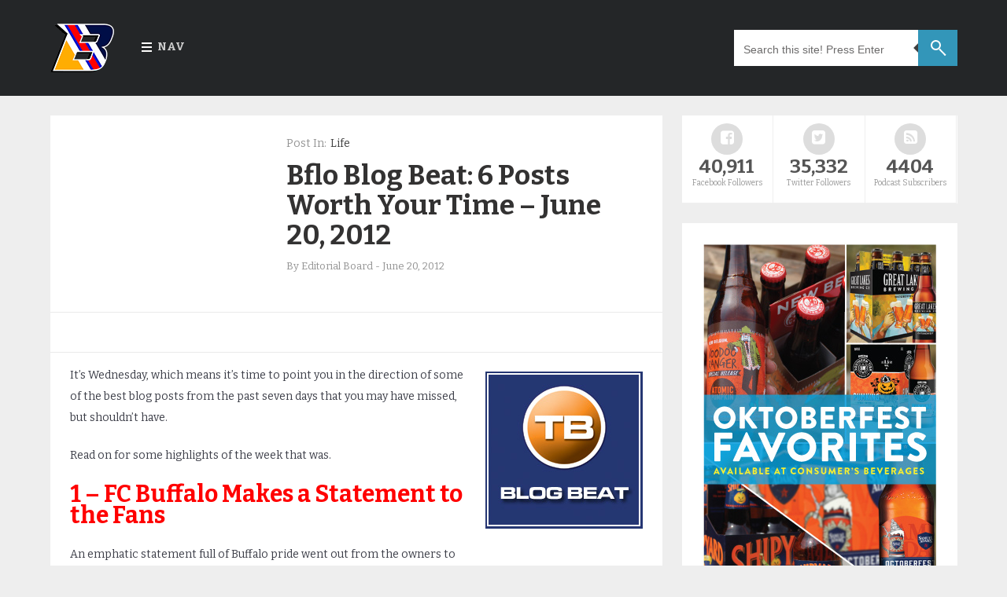

--- FILE ---
content_type: text/html; charset=utf-8
request_url: https://www.google.com/recaptcha/api2/aframe
body_size: 266
content:
<!DOCTYPE HTML><html><head><meta http-equiv="content-type" content="text/html; charset=UTF-8"></head><body><script nonce="aEtV-3tlwSmcFxZexTuCJA">/** Anti-fraud and anti-abuse applications only. See google.com/recaptcha */ try{var clients={'sodar':'https://pagead2.googlesyndication.com/pagead/sodar?'};window.addEventListener("message",function(a){try{if(a.source===window.parent){var b=JSON.parse(a.data);var c=clients[b['id']];if(c){var d=document.createElement('img');d.src=c+b['params']+'&rc='+(localStorage.getItem("rc::a")?sessionStorage.getItem("rc::b"):"");window.document.body.appendChild(d);sessionStorage.setItem("rc::e",parseInt(sessionStorage.getItem("rc::e")||0)+1);localStorage.setItem("rc::h",'1769753736429');}}}catch(b){}});window.parent.postMessage("_grecaptcha_ready", "*");}catch(b){}</script></body></html>